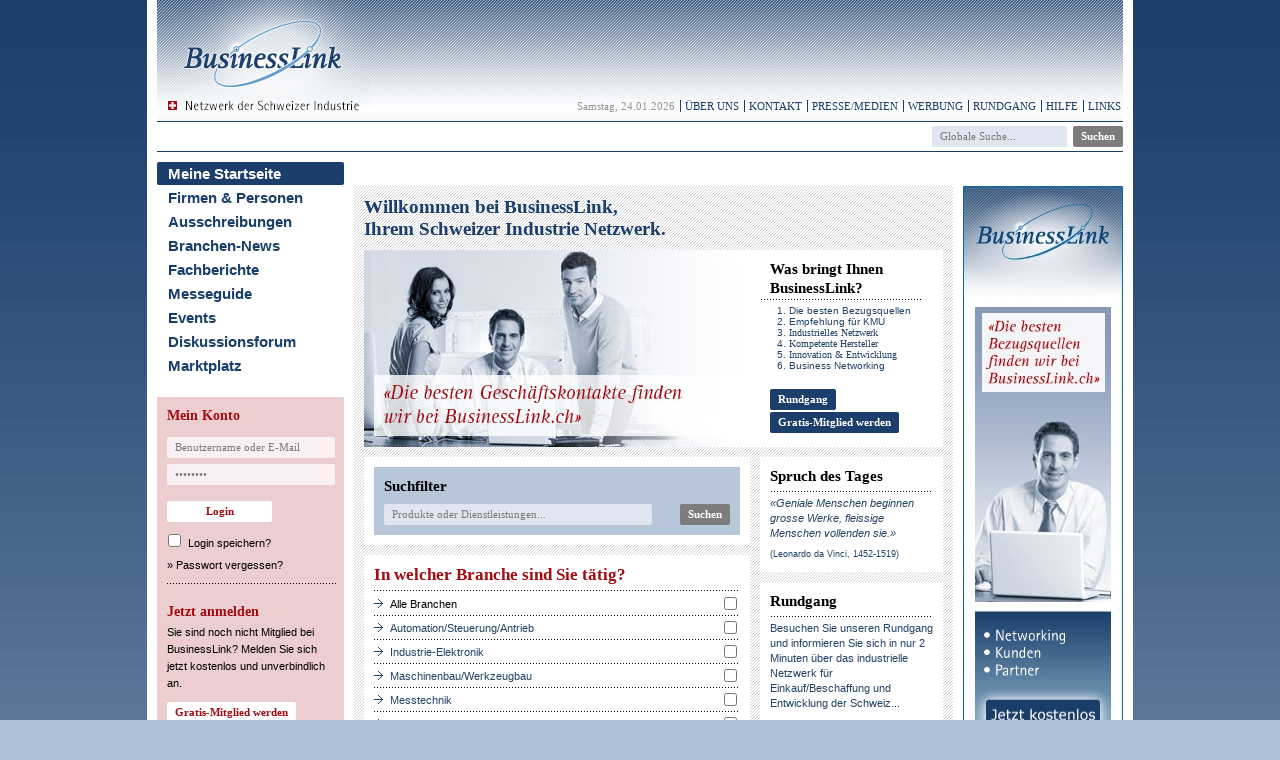

--- FILE ---
content_type: text/html; charset=utf-8
request_url: https://www.businesslink.ch/Startseite.aspx?func=neuBranche&redirectto=%2FAusschreibungen%2Fuebersicht.aspx
body_size: 51112
content:


<!DOCTYPE html PUBLIC "-//W3C//DTD XHTML 1.0 Transitional//EN" "http://www.w3.org/TR/xhtml1/DTD/xhtml1-transitional.dtd">
<html xmlns="http://www.w3.org/1999/xhtml">
<head id="ctl00_htmlHead"><title>
	BusinessLink.ch - Netzwerk der Schweizer Industrie
</title><meta name="y_key" content="309ed998855d1f28" /><meta name="msvalidate.01" content="829868A161F3BCB5BAFA3B760849E688" /><meta name="verify-v1" content="NSqjpbhBHK5V0f+T9UXlujUW8GlnzeY7qi9ABytcE9I=" /><meta http-equiv="X-UA-Compatible" content="IE=9" />
    <!-- Meta-Informationen -->
    <link rel="schema.DC" href="http://purl.org/dc/elements/1.1/" /><link rel="schema.DCTERMS" href="http://purl.org/dc/terms/" />
<meta name="DC.title" content="BusinessLink.ch - Netzwerk der Schweizer Industrie">
<meta name="title" content="BusinessLink.ch - Netzwerk der Schweizer Industrie">
<meta name="description" content="Das industrielle Netzwerk für Einkauf/Beschaffung und Entwicklung der Schweiz. Hersteller und Lieferanten mit qualifizierten Bezugsquellen, Ausschreibungen, Innovationen und Entwicklungen. Empfehlung für KMU in spezialisierten Branchen wie Automatisierungstechnik, Maschinenbau, Industrie-Elektronik, Elektrotechnik, Messtechnik etc.">
<meta name="DC.description" content="Das industrielle Netzwerk für Einkauf/Beschaffung und Entwicklung der Schweiz. Hersteller und Lieferanten mit qualifizierten Bezugsquellen, Ausschreibungen, Innovationen und Entwicklungen. Empfehlung für KMU in spezialisierten Branchen wie Automatisierungstechnik, Maschinenbau, Industrie-Elektronik, Elektrotechnik, Messtechnik etc.">
<meta name="keywords" content="Lieferanten, Hersteller, Bezugsquellen, Beschaffung, KMU, Onlinemarketing, Empfehlung, Innovationen, Entwicklungen, Schweiz, Ausschreibungen, Fachbericht, Event, Schweiz, Technologie, Automatisierungstechnik, Maschinenbau, Industrie-Elektronik, Elektrotechnik, Messtechnik">
<meta name="language" content="de" /><meta name="country" content="CH" /><meta name="robots" content="index,follow" /><link rel="icon" href="favicon.ico" type="image/x-icon" /><style id="ctl00_browserCSS" type="text/css">#navigation_bottom li {padding: 0px 4px 0px 2px; }</style>
    <style type="text/css">
        .email > ins:before {
            content: "@";
            text-decoration: none;
        }

        .email del {
            text-decoration: none;
        }

        .email > del {
            display: none;
        }

        *:first-child + html .email > del {
            display: inline;
        }
    </style>
    <script type="text/javascript">
        function PrintWindow() {
            var location = "https://www.businesslink.ch/Startseite.aspx?func=neuBranche&redirectto=/Ausschreibungen/uebersicht.aspx";
            var x = "?";
            if (location.indexOf('?') != -1) {
                x = '&';
            }
            window.open(location + x + 'isPopUp&print=true', 'popup', 'height=600,width=700,location=no,scrollbars=1');
        }

        function AllMessages(sender) {
            for (var x = 0; x < document.forms[0].elements.length; x++) {
                var y = document.forms[0].elements[x];
                if (y.name != 'AllBranchen') 
                {
                    y.checked = sender.checked;
                }
            }
        }
    </script>

    <script type="text/javascript">
        function FensterHoehe() {
            if (window.innerHeight) {
                return window.innerHeight;
            } else if (document.body && document.body.offsetHeight) {
                return document.body.offsetHeight;
            } else {
                return 0;
            }
        }
        function SeitenFuss() {
            if (FensterHoehe() > document.getElementById('layout_container').offsetHeight) {
                var seitenFussHoehe = FensterHoehe() - document.getElementById('layout_container').offsetHeight + 50;
                document.getElementById('master_bottom').style.height = seitenFussHoehe + 'px';
            }
        }
        function NeuAufbau() {
            //location.href = location.href;
        }

        function noSpam() {
            var a = document.getElementsByTagName("a");
            for (var i = a.length - 1; i >= 0; i--) {
                if (a[i].className.search(/\bemail\b/) != -1) {
                    var email = a[i].firstChild.data + "@" + a[i].lastChild.data;
                    a[i].innerHTML = email;
                    a[i].href = "mailto:" + email;
                }
            }
        }
    </script>
    <script src="/jscript/bookmark.js" type="text/javascript"></script>
<base href="https://www.businesslink.ch/Startseite.aspx?func=neuBranche&redirectto=%2FAusschreibungen%2Fuebersicht.aspx" /><script language="javascript" type="text/javascript" src="https://www.businesslink.ch/jscript/EasyMonitoring.min.js"></script>
		<script language="javascript" type="text/javascript" src="https://www.businesslink.ch/jscript/swfobject.min.js"></script>
		<script language="javascript" type="text/javascript" src="https://www.businesslink.ch/jscript/businessLink.min.js"></script><link rel='stylesheet' type='text/css' href='/style/master.min.css?version=2013-10-22-01' /><link rel='stylesheet' type='text/css' href='/style/content.min.css?version=2013-10-22-01' /><link rel='stylesheet' type='text/css' href='/style/contactcontrol.min.css?version=2013-10-22-01' /></head>
<body onload="javascript:SeitenFuss();noSpam();">

    <script type="text/javascript">
        window.onresize = NeuAufbau;
    </script>

    <div id="dhtmltooltip">
    </div>

    <script type="text/javascript">

        /***********************************************
        * Cool DHTML tooltip script- © Dynamic Drive DHTML code library (www.dynamicdrive.com)
        * This notice MUST stay intact for legal use
        * Visit Dynamic Drive at http://www.dynamicdrive.com/ for full source code
        ***********************************************/

        var offsetxpoint = -60 //Customize x offset of tooltip
        var offsetypoint = 20 //Customize y offset of tooltip
        var ie = document.all
        var ns6 = document.getElementById && !document.all
        var enabletip = false
        if (ie || ns6)
            var tipobj = document.all
                ? document.all["dhtmltooltip"]
                : document.getElementById ? document.getElementById("dhtmltooltip") : "";

        function ietruebody() {
            return (document.compatMode && document.compatMode != "BackCompat")
                ? document.documentElement
                : document.body;
        }

        function ddrivetip(thetext, thecolor, thewidth) {
            if (ns6 || ie) {
                if (typeof thewidth != "undefined") tipobj.style.width = thewidth + "px";
                if (typeof thecolor != "undefined" && thecolor != "") tipobj.style.backgroundColor = thecolor;
                tipobj.innerHTML = thetext;
                enabletip = true;
                return false;
            }
            return false;
        }

        function positiontip(e) {
            if (enabletip) {
                var curX = (ns6) ? e.pageX : event.clientX + ietruebody().scrollLeft;
                var curY = (ns6) ? e.pageY : event.clientY + ietruebody().scrollTop;
                //Find out how close the mouse is to the corner of the window
                var rightedge = ie && !window.opera
                    ? ietruebody().clientWidth - event.clientX - offsetxpoint
                    : window.innerWidth - e.clientX - offsetxpoint - 20;
                var bottomedge = ie && !window.opera
                    ? ietruebody().clientHeight - event.clientY - offsetypoint
                    : window.innerHeight - e.clientY - offsetypoint - 20;

                var leftedge = (offsetxpoint < 0) ? offsetxpoint * (-1) : -1000;

                //if the horizontal distance isn't enough to accomodate the width of the context menu
                if (rightedge < tipobj.offsetWidth)
                //move the horizontal position of the menu to the left by it's width
                    tipobj.style.left = ie
                        ? ietruebody().scrollLeft + event.clientX - tipobj.offsetWidth + "px"
                        : window.pageXOffset + e.clientX - tipobj.offsetWidth + "px";
                else if (curX < leftedge)
                    tipobj.style.left = "5px";
                else
                //position the horizontal position of the menu where the mouse is positioned
                    tipobj.style.left = curX + offsetxpoint + "px";

                //same concept with the vertical position
                if (bottomedge < tipobj.offsetHeight)
                    tipobj.style.top = ie
                        ? ietruebody().scrollTop + event.clientY - tipobj.offsetHeight - offsetypoint + "px"
                        : window.pageYOffset + e.clientY - tipobj.offsetHeight - offsetypoint + "px";
                else
                    tipobj.style.top = curY + offsetypoint + "px";
                tipobj.style.visibility = "visible";
            }
        }

        function hideddrivetip() {
            if (ns6 || ie) {
                enabletip = false;
                tipobj.style.visibility = "hidden";
                tipobj.style.left = "-1000px";
                tipobj.style.backgroundColor = '';
                tipobj.style.width = '';
            }
        }
        document.onmousemove = positiontip;
    </script>

    <form name="aspnetForm" method="post" action="./Startseite.aspx?func=neuBranche&amp;redirectto=%2fAusschreibungen%2fuebersicht.aspx" id="aspnetForm">
<div>
<input type="hidden" name="__EVENTTARGET" id="__EVENTTARGET" value="" />
<input type="hidden" name="__EVENTARGUMENT" id="__EVENTARGUMENT" value="" />
<input type="hidden" name="__VIEWSTATE" id="__VIEWSTATE" value="/[base64]/[base64]/[base64]/PXUSAg==" />
</div>

<script type="text/javascript">
//<![CDATA[
var theForm = document.forms['aspnetForm'];
if (!theForm) {
    theForm = document.aspnetForm;
}
function __doPostBack(eventTarget, eventArgument) {
    if (!theForm.onsubmit || (theForm.onsubmit() != false)) {
        theForm.__EVENTTARGET.value = eventTarget;
        theForm.__EVENTARGUMENT.value = eventArgument;
        theForm.submit();
    }
}
//]]>
</script>


<script src="/WebResource.axd?d=Fukb9heB62TECFZKF-O3aUP--Jdgu9hqvMk56IOKzJsyxO0lDdPaZsV0-o2DO5NalGbZlrT2kar2EVc4LiYE4LjnzaK7uTSk3LhGCQSvP-U1&amp;t=638901613900000000" type="text/javascript"></script>


<script src="/ScriptResource.axd?d=RTbg5rzKo5QSa-45legsnj3RhFWvSWUCpLqnCdW_WK9w-0SIQKY8KhrEc0wsWp5r7ly20KrqptgtEmiCUB0ox5j6Hsh5x6g8oNCs8C4UN7-5Z-PUK6LXofWEFg205ogTbFKRZNuDSfdJEb-yCYTlK5HKmKrhvzUtIWRSbk_95wk1&amp;t=5c0e0825" type="text/javascript"></script>
<script src="/ScriptResource.axd?d=8Om49c9tVn5zOQfiybG2UzDozRJQEZRot18VuXkIdmlCFveSCy9XJlRUebpZ8fdXw4NlXM3XKj-5rEkaBB2iFKy5qt5MsW_JofjmAw5LvIxGadc_Sd52ws_OPtBoycI9qSBBnZBex9NR74RdFWNVGJ4l0ci1lKeoNIqdl_520JVHRIU4E_ep6gNkvg8u0Kqy0&amp;t=5c0e0825" type="text/javascript"></script>
<script src="jscript/DisableMultiplePostBack.min.js" type="text/javascript"></script>
<script src="/ScriptResource.axd?d=fk5WHvjxW6kJdu7YXqc0Pw8YZduINJEKArxkxkJEcDcGYaQvwwQORDaIGJnB1zIDJa5R0nakSqCJynANlCUIRx-_fv-wfmfPcroUzgZXidpLSsh7mEYZ-SNvKcFa77Kfnw00wnpXXo0-iQjLAJAF2A2&amp;t=ffffffffb56adc1f" type="text/javascript"></script>
<script src="/ScriptResource.axd?d=cRMFHmdpjicZCaf59yKVmuom9S2bszVYFldTErAQ0xU1SJlhXLrcSYTO4ABzTWE2lnNk60z538-d8Rhg47nHEsZvd5klFP1PLn7zYqWNgdfmexxeHWdwN76M0GAPzziCFBwY8nZy7kxMxz0r4-C8ZA2&amp;t=ffffffffb56adc1f" type="text/javascript"></script>
<script src="/ScriptResource.axd?d=ckHKxMb2dj-T470pCkHkWASB60vhbnuq6x_MgLGRvudCqAd3e3shQeHm4eV4oizHdvbG8MTBWoNz8QfNV4t-NtAkCnrsCjsefKgz6mTqWle-Yjk0MbXuPgAbeYB1JND30&amp;t=ffffffffb56adc1f" type="text/javascript"></script>
<script src="/ScriptResource.axd?d=GGI0k7400zKs7T42W7aE2aANw43r2UIWDgdLQ1DugEi6x0qXrE9XOkfVQIY7eUiYL0xPpOJAfVRuCZ1vp5AZfcnWd16R7jKV_l5AOpVl_rtxJbJ01dqrTm3YVrtldiL20&amp;t=ffffffffb56adc1f" type="text/javascript"></script>
<script src="/ScriptResource.axd?d=_gu4ziWV4sIqJYWCxQERnFJHUQe9tTrXN8OM4NlTcJSxTmug-icbP15KNiU63LzqKcTcG4riovEo4tHua5hJuswHs6bC-4nUoD8VEIG41JPD5aMv1CdywW3BcTn7TFUI0&amp;t=ffffffffb56adc1f" type="text/javascript"></script>
<script src="/ScriptResource.axd?d=0-tGWqnXKPJRJFvZu5nSAdEWG_Hg-ZAeNA4oZ7GXNrZYDj5VGXite0dZax5p8TAEKvzYVh1xqZhievEkjOVoUDvKkX80CGmH_ByzBFNAPwVL9mKZCe5Nr6AcvY5rSNsw_ANP8XdDH4W_GfZxKi5UkQ2&amp;t=ffffffffb56adc1f" type="text/javascript"></script>
<script src="/ScriptResource.axd?d=pXdP9lrQOjIxP1VvBZYYTxPMOWTdgeif4CpW0VgRqXABf0nXLiOjyPcIeLqn7lbtCCJPqIEgSOhmEt9bFoHEzn4yPXKNtCSNkfLSFKm-Mls6lu5sknbdT7l7d0DS_M2Q0&amp;t=ffffffffb56adc1f" type="text/javascript"></script>
<script src="/ScriptResource.axd?d=GFaTzBCo0_05j3NOFrkbfTQ690LthTizhOp6Bdrbk0LwvrCQnI0kCN83grWqlqmLllS30fZBmuQPK9yCVbaVyth2juoN1IcAc5hNQ563Gk0o-W-rL6UUU2tw8Z4xUKZg0&amp;t=ffffffffb56adc1f" type="text/javascript"></script>
<script src="/ScriptResource.axd?d=DTPj4_2zjid4BBL1VNTi0NnsVHYQ4GKYK5oKrdIUX8XUw_yc0cIQf5D2fWn8_vANsoNBoMcd9qiavn1jp3B9-iK5cEAAO1ygPSAfH8oYk7mBIg3ZK9BZZYyQu3tKhov10&amp;t=ffffffffb56adc1f" type="text/javascript"></script>
<script src="/ScriptResource.axd?d=vXh3Tkil4JwRwRheHwNF6Ol7UxTz8zj4thAhImjCiLhtc2WPtYmf_OWRXjaR6KekxNaGDmTyycVJpCtjmSRWIxRZrXrqXx-WtPiNjhyqLpPT6EYIWrI2j8NvWuCDzyAH0&amp;t=ffffffffb56adc1f" type="text/javascript"></script>
<div>

	<input type="hidden" name="__VIEWSTATEGENERATOR" id="__VIEWSTATEGENERATOR" value="21D41101" />
</div>
        <script type="text/javascript">
//<![CDATA[
Sys.WebForms.PageRequestManager._initialize('ctl00$_scrptManager', 'aspnetForm', ['tctl00$pnl_GlobaleSuche','','tctl00$Inhaltsbereich$_pnlUpdateStartseite','','tctl00$ctl15$_pnlLogin',''], [], [], 90, 'ctl00');
//]]>
</script>

        <a name="top"></a>
        <center>
            <div id="layout_container">
                <div id="layout">
                    <div id="master_top" style="margin-bottom: 10px;">
                        <div style="float: left;">
                            <a href="/Startseite.aspx">
                                <img id="ctl00_logo_bl" src="images/bl2_header_logo.gif" alt="HOME" style="border-width:0px;" /></a>
                        </div>
                        <div id="ctl00_Banner_Top" style="float: right; width: 738px; height: 90px; text-align: right; padding: 0px 10px 0px 0px;">
                        </div>
                        <div style="height: 115px; margin: 0; padding: 0;">
                            

<!-- Start Modulnavigation Oben -->
<ul id="navigation_top">
<li id="datum">Samstag, 24.01.2026</li>
<li><a href="/ueberuns.aspx?navid=206">Über uns</a></li>
<li><a href="/kontakt.aspx?navid=207">Kontakt</a></li>
<li><a href="/medienservice.aspx?navid=208">Presse/Medien</a></li>
<li><a href="/werbung.aspx?navid=243">Werbung</a></li>
<li><a href="/rundgang1_die_besten_bezugsquellen.aspx?navid=209">Rundgang</a></li>
<li><a href="/hilfe.aspx?navid=210">Hilfe</a></li>
<li><a href="/links.aspx?navid=247">Links</a></li>



                        </div>
                        <div id="suche_top">
                            <div style="float: right; margin: 11px 0px 0px 0px; padding: 0px 0px 0px 0px;">
                                <div id="ctl00_pnl_GlobaleSuche">
	
                                        <input name="ctl00$txt_suchfeld" type="text" value="Globale Suche..." id="ctl00_txt_suchfeld" class="textbox_hellblau text_dunkelgrau" onclick="if (this.value==&#39;Globale Suche...&#39;) { this.value=&#39;&#39; }" onblur="if (this.value==&#39;&#39;) { document.forms[0].ctl00_txt_suchfeld.value=&#39;Globale Suche...&#39; }" style="margin: 0px;" />&nbsp;
                                        <input type="submit" name="ctl00$suche_top_submit" value="Suchen" id="ctl00_suche_top_submit" class="button_dunkelgrau" />
                                    
</div>
                            </div>
                            <div id="ctl00__pnlLoader" style="display:none;">
	
                                    <div style="float: left; margin: 15px 0px 0px 196px;">
                                        <img src="/images/ajax-loader.gif" alt="" />
                                    </div>
                                    <div style="float: left; margin: 20px 0px 0px 10px;">
                                    </div>
                                
</div>
                        </div>
                    </div>
                    <table cellpadding="0" cellspacing="0" border="0">
                        <tr>
                            <td valign="top">
                                <div id="master_left">
                                    

<!-- Start Hauptnavigation -->
<ul id="navigation_main">
<li class="active"><a href="/Startseite.aspx?navid=196">Meine Startseite</a></li>
<li class=""><a href="/Firmen_Personen.aspx?navid=198">Firmen & Personen</a></li>
<li class=""><a href="/Ausschreibungen/Uebersicht.aspx?navid=199">Ausschreibungen</a></li>
<li class=""><a href="/BranchenNews/Uebersicht.aspx?navid=200">Branchen-News</a></li>
<li class=""><a href="/Fachberichte/Uebersicht.aspx?navid=201">Fachberichte</a></li>
<li class=""><a href="/Messe/Uebersicht.aspx?navid=202">Messeguide</a></li>
<li class=""><a href="/Event/Uebersicht.aspx?navid=242">Events</a></li>
<li class=""><a href="/Forum/Uebersicht.aspx?navid=203">Diskussionsforum</a></li>
<li class=""><a href="/Marktplatz/Uebersicht.aspx?navid=204">Marktplatz</a></li>
</ul>


                                    <div id="login" class="login">
                                        <div id="ctl00__pnlLogin">
	
<h2 style="margin: 0px 0px 10px 0px">
    <span id="ctl00_ctl15_titel_login" class="titel">Mein Konto</span>
</h2>
<div id="ctl00_ctl15__pnlLogin">
		
        <input name="ctl00$ctl15$login_input_user" type="text" value="Benutzername oder E-Mail" id="ctl00_ctl15_login_input_user" class="textbox_pink text_dunkelgrau" onclick="if (this.value==&#39;Benutzername oder E-Mail&#39;) { this.value=&#39;&#39; }" onblur="if (this.value==&#39;&#39;) { document.forms[0].ctl00_ctl15_login_input_user.value=&#39;Benutzername oder E-Mail&#39; }" style="width:160px;" /><br />
        <input name="ctl00$ctl15$login_input_password" type="password" id="ctl00_ctl15_login_input_password" class="textbox_pink text_dunkelgrau" value="Passwort" autocomplete="off" onkeydown="javascript:if(event.keyCode == 13){__doPostBack(&#39;ctl00$ctl15$login_submit&#39;,&#39;&#39;)}" onclick="if (this.value==&#39;Passwort&#39;) { this.value=&#39;&#39; }" onblur="if (this.value==&#39;&#39;) { document.forms[0].ctl00_ctl15_login_input_password.value=&#39;Passwort&#39; }" style="width:160px;" />

        
        <div style="margin: 3px 0px 5px 0px">
            <input type="submit" name="ctl00$ctl15$login_submit" value="Login" id="ctl00_ctl15_login_submit" class="button_weiss" style="width:105px;margin-top: 10px;" /><br />
        </div>
        <div style="margin-top: 5px;">
            <span style="margin: 0px 4px 0px -3px"><input id="ctl00_ctl15_login_speichern" type="checkbox" name="ctl00$ctl15$login_speichern" /></span><span id="ctl00_ctl15_lbl_login_speichern" style="margin-bottom: 5px;"><a href='/hilfe.aspx?ThemaNr=6' style='color: #000;'>Login speichern?</a></span>
        </div>
        <div style="margin-top: 5px;">
            » <a href="/Kontrollzentrum/Passwort-vergessen.aspx" id="ctl00_ctl15_link_passwort_vergessen" style="color: #000;">Passwort vergessen?</a>
        </div>
        <img src="/images/layout/linie_169px.gif" height="3" width="169" style="margin: 8px 0px 18px 0px" />
        <h2>
            <span id="ctl00_ctl15_titel_registrierung" class="titel">Jetzt anmelden</span>
        </h2>
        <span id="ctl00_ctl15_text_registrierung">Sie sind noch nicht Mitglied bei BusinessLink? Melden Sie sich jetzt kostenlos und unverbindlich an.</span><br />
        <input type="submit" name="ctl00$ctl15$login_submit_registrierung" value="Gratis-Mitglied werden" id="ctl00_ctl15_login_submit_registrierung" class="button_weiss" style="margin: 10px 0px 0px 0px" />
    
	</div>

</div>
                                    </div>
                                    <div id="partner">
                                        
                                    </div>
                                </div>
                            </td>
                            <td valign="top">
                                <div id="ctl00_master_center">
                                    <div style="margin-bottom: 10px; width: 599px; height: 24px; background-color: #ffffff;">
                                        
                                        
                                    </div>
                                    
    <style type="text/css">
        .slideshow
        {
            width: 386px;
            height: 197px;
            float: left;
        }
    </style>
    <script type="text/javascript" src="jscript/jquery.min.js"></script>
    <script type="text/javascript" src="jscript/jquery.cycle.all.latest.min.js"></script>
    <script type="text/javascript">
        $(document).ready(function() {
            $('.slideshow').cycle({
                fx: 'fade',
                timeout: 10000
            });
        });
    </script>
    <div id="ctl00_Inhaltsbereich__pnlUpdateStartseite">
	

            <script type="text/javascript">
                function doSearch(source, eventArgs) {
                    var searchtext = $get('ctl00_Inhaltsbereich_txt_suche_volltext').value;
                    $get('ctl00_Inhaltsbereich_txt_suche_volltext').value = searchtext.substring(0, searchtext.lastIndexOf(" ("));
                    __doPostBack("AutoCompleteExtender1", source._element.value);
                }
            </script>

            <h1>
                <span id="ctl00_Inhaltsbereich_titel_willkommen">Willkommen bei BusinessLink,<br>Ihrem Schweizer Industrie Netzwerk.</span>
            </h1>
            <div class="container_overall">
                <div class="box_overall">
                    <div id="ctl00_Inhaltsbereich_panSlideshow" class="slideshow">
		<img src="https://www.businesslink.ch/DMS_DATA/Teaserbilder%20Startseite/bl_start_teaser_1.jpg" style="border-width:0px;" /><img src="https://www.businesslink.ch/DMS_DATA/Teaserbilder%20Startseite/bl_start_teaser_2.jpg" style="border-width:0px;" /><img src="https://www.businesslink.ch/DMS_DATA/Teaserbilder%20Startseite/bl_start_teaser_3.jpg" style="border-width:0px;" /><img src="https://www.businesslink.ch/DMS_DATA/Teaserbilder%20Startseite/bl_start_teaser_4.jpg" style="border-width:0px;" /><img src="https://www.businesslink.ch/DMS_DATA/Teaserbilder%20Startseite/bl_start_teaser_5.jpg" style="border-width:0px;" /><img src="https://www.businesslink.ch/DMS_DATA/Teaserbilder%20Startseite/bl_start_teaser_6.jpg" style="border-width:0px;" />
	</div>
                    <div style="float: right; width: 183px">
                        <h2 style="margin-bottom: 0px; font-size: 15px;">
                            <span id="ctl00_Inhaltsbereich_titel_schwerpunkte">Was bringt Ihnen BusinessLink?</span></h2>
                        <img src="images/layout/linie_163px.gif" height="3px" width="163px" style="margin: 0px 0px 2px 0px" alt="" />
                        <br />
                        <br />
                        <div id="schwerpunkte">
                            <ol>
    <li><a href="http://www.businesslink.ch/rundgang1_die_besten_bezugsquellen.aspx">Die besten Bezugsquellen </a></li>
    <li><a href="http://www.businesslink.ch/rundgang2_empfehlung_fuer_kmu.aspx">Empfehlung f&uuml;r KMU </a></li>
    <li><a href="http://www.businesslink.ch/rundgang3_industrielles_netzwerk.aspx"><font face="Verdana">Industrielles Netzwerk</font></a></li>
    <li><a href="http://www.businesslink.ch/rundgang4_kompetente_hersteller.aspx"><font face="Verdana">Kompetente Hersteller</font></a></li>
    <li><font face="Verdana"><a href="http://www.businesslink.ch/rundgang5_innovationen_entwicklungen.aspx">Innovation &amp; Entwicklung</a><br />
    </font></li>
    <li><a href="http://www.businesslink.ch/rundgang6_business_networking.aspx">Business Networking</a> </li>
</ol></div>
                        <input type="submit" name="ctl00$Inhaltsbereich$btn_rundgang" value="Rundgang" id="ctl00_Inhaltsbereich_btn_rundgang" class="button_dunkelblau" style="margin: 18px 0px 2px 10px" /><br />
                        <input type="submit" name="ctl00$Inhaltsbereich$btn_mitgliedwerden" value="Gratis-Mitglied werden" id="ctl00_Inhaltsbereich_btn_mitgliedwerden" class="button_dunkelblau" style="margin: 0px 0px 2px 10px" />
                    </div>
                </div>
            </div>
            <div class="container_left" id="ref_left">
                <div class="box_left">
                    <div style="padding: 10px 10px 10px 10px; float: left;">
                        <div id="suchfilter" style="margin-bottom: 0px;">
                            <h2>
                                Suchfilter
                            </h2>
                            <table width="100%" border="0" cellspacing="0" cellpadding="0">
                                <tr>
                                    <td style="padding-bottom: 10px;">
                                        <input name="ctl00$Inhaltsbereich$txt_suche_volltext" type="text" value="Produkte oder Dienstleistungen..." id="ctl00_Inhaltsbereich_txt_suche_volltext" class="textbox_hellblau text_dunkelgrau" autocomplete="off" onkeydown="javascript:if(event.keyCode == 13){__doPostBack(&#39;ctl00$Inhaltsbereich$btn_suche&#39;,&#39;&#39;)}" onclick="if (this.value==&#39;Produkte oder Dienstleistungen...&#39;) { this.value=&#39;&#39; }" onblur="if (this.value==&#39;&#39;) { document.forms[0].ctl00_Inhaltsbereich_txt_suche_volltext.value=&#39;Produkte oder Dienstleistungen...&#39; }" style="width:260px;margin: 12px 0px 0px 10px;" />
                                        
                                    </td>
                                    <td align="right" valign="bottom" style="padding: 0 10px 6px 0;">
                                        <input type="submit" name="ctl00$Inhaltsbereich$btn_suche" value="Suchen" id="ctl00_Inhaltsbereich_btn_suche" class="button_dunkelgrau" />
                                    </td>
                                </tr>
                            </table>
                        </div>
                    </div>
                </div>
                <div class="box_left">
                    <h2 style="color: #a40b12">
                        <span id="ctl00_Inhaltsbereich_titel_branchenliste">In welcher Branche sind Sie tätig?</span></h2>
                    <div style="padding: 0px 10px 10px 10px;">
                        <img id="ctl00_Inhaltsbereich_line_366px" src="images/layout/linie_366px.gif" style="height:3px;width:366px;border-width:0px;margin: 0px 0px 2px 0px" />
                        <table cellpadding="0" cellspacing="0" width="100%">
		<tr>
			<td><img src="images/icons/icon_arrow.gif" border="0">Alle Branchen</td>
			<td><span style="float:right;"><input id="ctl00_Inhaltsbereich_AllBranchen" type="checkbox" name="ctl00$Inhaltsbereich$AllBranchen" onclick="AllMessages(this);" /></span></td>
		</tr>
	</table>
	<img src="images/layout/linie_366px.gif" style="margin: 1px 0px 1px 0px"><br /><table cellpadding="0" cellspacing="0" width="100%">
		<tr>
			<td><img src="images/icons/icon_arrow.gif" border="0"><a id="ctl00_Inhaltsbereich_btn_branche_37" href="javascript:__doPostBack(&#39;ctl00$Inhaltsbereich$btn_branche_37&#39;,&#39;&#39;)">Automation/Steuerung/Antrieb</a></td>
			<td><span style="float:right;"><input id="ctl00_Inhaltsbereich_cb_branche_37" type="checkbox" name="ctl00$Inhaltsbereich$cb_branche_37" /></span></td>
		</tr>
	</table>
	<img src="images/layout/linie_366px.gif" style="margin: 1px 0px 1px 0px"><br /><table cellpadding="0" cellspacing="0" width="100%">
		<tr>
			<td><img src="images/icons/icon_arrow.gif" border="0"><a id="ctl00_Inhaltsbereich_btn_branche_34" href="javascript:__doPostBack(&#39;ctl00$Inhaltsbereich$btn_branche_34&#39;,&#39;&#39;)">Industrie-Elektronik</a></td>
			<td><span style="float:right;"><input id="ctl00_Inhaltsbereich_cb_branche_34" type="checkbox" name="ctl00$Inhaltsbereich$cb_branche_34" /></span></td>
		</tr>
	</table>
	<img src="images/layout/linie_366px.gif" style="margin: 1px 0px 1px 0px"><br /><table cellpadding="0" cellspacing="0" width="100%">
		<tr>
			<td><img src="images/icons/icon_arrow.gif" border="0"><a id="ctl00_Inhaltsbereich_btn_branche_36" href="javascript:__doPostBack(&#39;ctl00$Inhaltsbereich$btn_branche_36&#39;,&#39;&#39;)">Maschinenbau/Werkzeugbau</a></td>
			<td><span style="float:right;"><input id="ctl00_Inhaltsbereich_cb_branche_36" type="checkbox" name="ctl00$Inhaltsbereich$cb_branche_36" /></span></td>
		</tr>
	</table>
	<img src="images/layout/linie_366px.gif" style="margin: 1px 0px 1px 0px"><br /><table cellpadding="0" cellspacing="0" width="100%">
		<tr>
			<td><img src="images/icons/icon_arrow.gif" border="0"><a id="ctl00_Inhaltsbereich_btn_branche_58" href="javascript:__doPostBack(&#39;ctl00$Inhaltsbereich$btn_branche_58&#39;,&#39;&#39;)">Messtechnik</a></td>
			<td><span style="float:right;"><input id="ctl00_Inhaltsbereich_cb_branche_58" type="checkbox" name="ctl00$Inhaltsbereich$cb_branche_58" /></span></td>
		</tr>
	</table>
	<img src="images/layout/linie_366px.gif" style="margin: 1px 0px 1px 0px"><br /><table cellpadding="0" cellspacing="0" width="100%">
		<tr>
			<td><img src="images/icons/icon_arrow.gif" border="0"><a id="ctl00_Inhaltsbereich_btn_branche_52" href="javascript:__doPostBack(&#39;ctl00$Inhaltsbereich$btn_branche_52&#39;,&#39;&#39;)">Energietechnik/Elektrotechnik</a></td>
			<td><span style="float:right;"><input id="ctl00_Inhaltsbereich_cb_branche_52" type="checkbox" name="ctl00$Inhaltsbereich$cb_branche_52" /></span></td>
		</tr>
	</table>
	<img src="images/layout/linie_366px.gif" style="margin: 1px 0px 1px 0px"><br /><table cellpadding="0" cellspacing="0" width="100%">
		<tr>
			<td><img src="images/icons/icon_arrow.gif" border="0"><a id="ctl00_Inhaltsbereich_btn_branche_40" href="javascript:__doPostBack(&#39;ctl00$Inhaltsbereich$btn_branche_40&#39;,&#39;&#39;)">Engineering</a></td>
			<td><span style="float:right;"><input id="ctl00_Inhaltsbereich_cb_branche_40" type="checkbox" name="ctl00$Inhaltsbereich$cb_branche_40" /></span></td>
		</tr>
	</table>
	<img src="images/layout/linie_366px.gif" style="margin: 1px 0px 1px 0px"><br /><table cellpadding="0" cellspacing="0" width="100%">
		<tr>
			<td><img src="images/icons/icon_arrow.gif" border="0"><a id="ctl00_Inhaltsbereich_btn_branche_46" href="javascript:__doPostBack(&#39;ctl00$Inhaltsbereich$btn_branche_46&#39;,&#39;&#39;)">Informatik/Internet/Datentechnik</a></td>
			<td><span style="float:right;"><input id="ctl00_Inhaltsbereich_cb_branche_46" type="checkbox" name="ctl00$Inhaltsbereich$cb_branche_46" /></span></td>
		</tr>
	</table>
	<img src="images/layout/linie_366px.gif" style="margin: 1px 0px 1px 0px"><br /><table cellpadding="0" cellspacing="0" width="100%">
		<tr>
			<td><img src="images/icons/icon_arrow.gif" border="0"><a id="ctl00_Inhaltsbereich_btn_branche_43" href="javascript:__doPostBack(&#39;ctl00$Inhaltsbereich$btn_branche_43&#39;,&#39;&#39;)">Kunststoff-Industrie</a></td>
			<td><span style="float:right;"><input id="ctl00_Inhaltsbereich_cb_branche_43" type="checkbox" name="ctl00$Inhaltsbereich$cb_branche_43" /></span></td>
		</tr>
	</table>
	<img src="images/layout/linie_366px.gif" style="margin: 1px 0px 1px 0px"><br /><table cellpadding="0" cellspacing="0" width="100%">
		<tr>
			<td><img src="images/icons/icon_arrow.gif" border="0"><a id="ctl00_Inhaltsbereich_btn_branche_51" href="javascript:__doPostBack(&#39;ctl00$Inhaltsbereich$btn_branche_51&#39;,&#39;&#39;)">Verpackung</a></td>
			<td><span style="float:right;"><input id="ctl00_Inhaltsbereich_cb_branche_51" type="checkbox" name="ctl00$Inhaltsbereich$cb_branche_51" /></span></td>
		</tr>
	</table>
	<img src="images/layout/linie_366px.gif" style="margin: 1px 0px 1px 0px"><br /><table cellpadding="0" cellspacing="0" width="100%">
		<tr>
			<td><img src="images/icons/icon_arrow.gif" border="0"><a id="ctl00_Inhaltsbereich_btn_branche_48" href="javascript:__doPostBack(&#39;ctl00$Inhaltsbereich$btn_branche_48&#39;,&#39;&#39;)">Gebäudetechnik/Installation/HLKS</a></td>
			<td><span style="float:right;"><input id="ctl00_Inhaltsbereich_cb_branche_48" type="checkbox" name="ctl00$Inhaltsbereich$cb_branche_48" /></span></td>
		</tr>
	</table>
	<img src="images/layout/linie_366px.gif" style="margin: 1px 0px 1px 0px"><br /><table cellpadding="0" cellspacing="0" width="100%">
		<tr>
			<td><img src="images/icons/icon_arrow.gif" border="0"><a id="ctl00_Inhaltsbereich_btn_branche_50" href="javascript:__doPostBack(&#39;ctl00$Inhaltsbereich$btn_branche_50&#39;,&#39;&#39;)">Umwelttechnik/Verfahrenstechnik</a></td>
			<td><span style="float:right;"><input id="ctl00_Inhaltsbereich_cb_branche_50" type="checkbox" name="ctl00$Inhaltsbereich$cb_branche_50" /></span></td>
		</tr>
	</table>
	<img src="images/layout/linie_366px.gif" style="margin: 1px 0px 1px 0px"><br /><table cellpadding="0" cellspacing="0" width="100%">
		<tr>
			<td><img src="images/icons/icon_arrow.gif" border="0"><a id="ctl00_Inhaltsbereich_btn_branche_44" href="javascript:__doPostBack(&#39;ctl00$Inhaltsbereich$btn_branche_44&#39;,&#39;&#39;)">Chemie/Pharma/Rohstoffe</a></td>
			<td><span style="float:right;"><input id="ctl00_Inhaltsbereich_cb_branche_44" type="checkbox" name="ctl00$Inhaltsbereich$cb_branche_44" /></span></td>
		</tr>
	</table>
	<img src="images/layout/linie_366px.gif" style="margin: 1px 0px 1px 0px"><br /><table cellpadding="0" cellspacing="0" width="100%">
		<tr>
			<td><img src="images/icons/icon_arrow.gif" border="0"><a id="ctl00_Inhaltsbereich_btn_branche_39" href="javascript:__doPostBack(&#39;ctl00$Inhaltsbereich$btn_branche_39&#39;,&#39;&#39;)">Medizinal/Analyse/Labor</a></td>
			<td><span style="float:right;"><input id="ctl00_Inhaltsbereich_cb_branche_39" type="checkbox" name="ctl00$Inhaltsbereich$cb_branche_39" /></span></td>
		</tr>
	</table>
	<img src="images/layout/linie_366px.gif" style="margin: 1px 0px 1px 0px"><br /><table cellpadding="0" cellspacing="0" width="100%">
		<tr>
			<td><img src="images/icons/icon_arrow.gif" border="0"><a id="ctl00_Inhaltsbereich_btn_branche_38" href="javascript:__doPostBack(&#39;ctl00$Inhaltsbereich$btn_branche_38&#39;,&#39;&#39;)">Logistik/Lager/Transport</a></td>
			<td><span style="float:right;"><input id="ctl00_Inhaltsbereich_cb_branche_38" type="checkbox" name="ctl00$Inhaltsbereich$cb_branche_38" /></span></td>
		</tr>
	</table>
	<img src="images/layout/linie_366px.gif" style="margin: 1px 0px 1px 0px"><br /><table cellpadding="0" cellspacing="0" width="100%">
		<tr>
			<td><img src="images/icons/icon_arrow.gif" border="0"><a id="ctl00_Inhaltsbereich_btn_branche_56" href="javascript:__doPostBack(&#39;ctl00$Inhaltsbereich$btn_branche_56&#39;,&#39;&#39;)">Metallbau/Stahlbau/ -erzeugung</a></td>
			<td><span style="float:right;"><input id="ctl00_Inhaltsbereich_cb_branche_56" type="checkbox" name="ctl00$Inhaltsbereich$cb_branche_56" /></span></td>
		</tr>
	</table>
	<img src="images/layout/linie_366px.gif" style="margin: 1px 0px 1px 0px"><br /><table cellpadding="0" cellspacing="0" width="100%">
		<tr>
			<td><img src="images/icons/icon_arrow.gif" border="0"><a id="ctl00_Inhaltsbereich_btn_branche_53" href="javascript:__doPostBack(&#39;ctl00$Inhaltsbereich$btn_branche_53&#39;,&#39;&#39;)">Bau (Hoch-/Tiefbau/Gewerbe)</a></td>
			<td><span style="float:right;"><input id="ctl00_Inhaltsbereich_cb_branche_53" type="checkbox" name="ctl00$Inhaltsbereich$cb_branche_53" /></span></td>
		</tr>
	</table>
	<img src="images/layout/linie_366px.gif" style="margin: 1px 0px 1px 0px"><br /><table cellpadding="0" cellspacing="0" width="100%">
		<tr>
			<td><img src="images/icons/icon_arrow.gif" border="0"><a id="ctl00_Inhaltsbereich_btn_branche_49" href="javascript:__doPostBack(&#39;ctl00$Inhaltsbereich$btn_branche_49&#39;,&#39;&#39;)">Möbel-Industrie</a></td>
			<td><span style="float:right;"><input id="ctl00_Inhaltsbereich_cb_branche_49" type="checkbox" name="ctl00$Inhaltsbereich$cb_branche_49" /></span></td>
		</tr>
	</table>
	<img src="images/layout/linie_366px.gif" style="margin: 1px 0px 1px 0px"><br /><table cellpadding="0" cellspacing="0" width="100%">
		<tr>
			<td><img src="images/icons/icon_arrow.gif" border="0"><a id="ctl00_Inhaltsbereich_btn_branche_54" href="javascript:__doPostBack(&#39;ctl00$Inhaltsbereich$btn_branche_54&#39;,&#39;&#39;)">Textil/Bekleidung/Schuhe</a></td>
			<td><span style="float:right;"><input id="ctl00_Inhaltsbereich_cb_branche_54" type="checkbox" name="ctl00$Inhaltsbereich$cb_branche_54" /></span></td>
		</tr>
	</table>
	<img src="images/layout/linie_366px.gif" style="margin: 1px 0px 1px 0px"><br /><table cellpadding="0" cellspacing="0" width="100%">
		<tr>
			<td><img src="images/icons/icon_arrow.gif" border="0"><a id="ctl00_Inhaltsbereich_btn_branche_42" href="javascript:__doPostBack(&#39;ctl00$Inhaltsbereich$btn_branche_42&#39;,&#39;&#39;)">Lebensmittel</a></td>
			<td><span style="float:right;"><input id="ctl00_Inhaltsbereich_cb_branche_42" type="checkbox" name="ctl00$Inhaltsbereich$cb_branche_42" /></span></td>
		</tr>
	</table>
	<img src="images/layout/linie_366px.gif" style="margin: 1px 0px 1px 0px"><br /><table cellpadding="0" cellspacing="0" width="100%">
		<tr>
			<td><img src="images/icons/icon_arrow.gif" border="0"><a id="ctl00_Inhaltsbereich_btn_branche_41" href="javascript:__doPostBack(&#39;ctl00$Inhaltsbereich$btn_branche_41&#39;,&#39;&#39;)">Grafik/Druck/Verlag</a></td>
			<td><span style="float:right;"><input id="ctl00_Inhaltsbereich_cb_branche_41" type="checkbox" name="ctl00$Inhaltsbereich$cb_branche_41" /></span></td>
		</tr>
	</table>
	<img src="images/layout/linie_366px.gif" style="margin: 1px 0px 1px 0px"><br /><table cellpadding="0" cellspacing="0" width="100%">
		<tr>
			<td><img src="images/icons/icon_arrow.gif" border="0"><a id="ctl00_Inhaltsbereich_btn_branche_45" href="javascript:__doPostBack(&#39;ctl00$Inhaltsbereich$btn_branche_45&#39;,&#39;&#39;)">Marketing/Kommunikation</a></td>
			<td><span style="float:right;"><input id="ctl00_Inhaltsbereich_cb_branche_45" type="checkbox" name="ctl00$Inhaltsbereich$cb_branche_45" /></span></td>
		</tr>
	</table>
	<img src="images/layout/linie_366px.gif" style="margin: 1px 0px 1px 0px"><br /><table cellpadding="0" cellspacing="0" width="100%">
		<tr>
			<td><img src="images/icons/icon_arrow.gif" border="0"><a id="ctl00_Inhaltsbereich_btn_branche_35" href="javascript:__doPostBack(&#39;ctl00$Inhaltsbereich$btn_branche_35&#39;,&#39;&#39;)">Consulting/Treuhand/Finanzen</a></td>
			<td><span style="float:right;"><input id="ctl00_Inhaltsbereich_cb_branche_35" type="checkbox" name="ctl00$Inhaltsbereich$cb_branche_35" /></span></td>
		</tr>
	</table>
	<img src="images/layout/linie_366px.gif" style="margin: 1px 0px 1px 0px"><br /><table cellpadding="0" cellspacing="0" width="100%">
		<tr>
			<td><img src="images/icons/icon_arrow.gif" border="0"><a id="ctl00_Inhaltsbereich_btn_branche_55" href="javascript:__doPostBack(&#39;ctl00$Inhaltsbereich$btn_branche_55&#39;,&#39;&#39;)">Forschung/Entwicklung</a></td>
			<td><span style="float:right;"><input id="ctl00_Inhaltsbereich_cb_branche_55" type="checkbox" name="ctl00$Inhaltsbereich$cb_branche_55" /></span></td>
		</tr>
	</table>
	<img src="images/layout/linie_366px.gif" style="margin: 1px 0px 1px 0px"><br /><table cellpadding="0" cellspacing="0" width="100%">
		<tr>
			<td><img src="images/icons/icon_arrow.gif" border="0"><a id="ctl00_Inhaltsbereich_btn_branche_47" href="javascript:__doPostBack(&#39;ctl00$Inhaltsbereich$btn_branche_47&#39;,&#39;&#39;)">weitere/andere Branchen</a></td>
			<td><span style="float:right;"><input id="ctl00_Inhaltsbereich_cb_branche_47" type="checkbox" name="ctl00$Inhaltsbereich$cb_branche_47" /></span></td>
		</tr>
	</table>
	<img src="images/layout/linie_366px.gif" style="margin: 1px 0px 1px 0px"><br />
                        <input type="submit" name="ctl00$Inhaltsbereich$btn_zusb_speichern" value="Branchen speichern" id="ctl00_Inhaltsbereich_btn_zusb_speichern" class="button_dunkelgrau" style="float:right;margin:10px 0px 10px 0px;" />
                    </div>
                </div>
                <div id="ctl00_Inhaltsbereich_panFreitextUnten" class="box_left">
		
                    <div class="freitext_unten">
                        BusinessLink.ch ist das industrielle <a href="http://www.businesslink.ch/ueberuns.aspx?navid=206">Netzwerk für Einkauf/Beschaffung und Entwicklung der Schweiz</a>. Informieren Sie sich branchenspezifisch über <a href="http://www.businesslink.ch/rundgang1_die_besten_bezugsquellen.aspx">Hersteller und Lieferanten mit qualifizierten Bezugsquellen</a>, <a href="http://www.businesslink.ch/Ausschreibungen/Uebersicht.aspx?navid=199">Ausschreibungen</a>, <a href="http://www.businesslink.ch/BranchenNews/Uebersicht.aspx?navid=200">Innovationen und Entwicklungen</a>. Zudem können <a href="http://www.businesslink.ch/rundgang6_business_networking.aspx">kostenlose Networking-Funktionen</a> genutzt werden, um sich mit andern auszutauschen und neue Geschäftskontakte zu knüpfen.
                    </div>
                
	</div>
            </div>
            <div class="container_right" id="ref_right">
                <div id="ctl00_Inhaltsbereich_box_Startseite_Tagesspruch" class="content_box">
		
<h2>Spruch des Tages</h2>
<div style="padding: 0px 10px 4px 10px"><img src="/images/layout/linie_163px.gif" Height="1px" Width="163px" /></div>
<div id="ctl00_Inhaltsbereich_ctl107_pnl_content_details">
			
  
<div id="_SpruchDesTages">
    <p style="margin:0px 0px -4px 0px">
        <i><span id="ctl00_Inhaltsbereich_ctl107_ctl00_lbl_spruch">«Geniale Menschen beginnen grosse Werke, fleissige Menschen vollenden sie.»</span></i>
    </p>
    <p style="margin:0px 0px 0px 0px">
        <a href="http://de.wikipedia.org/wiki/Leonardo_da_Vinci" target="_blank" style="font-size:9px;">(Leonardo da Vinci, 1452-1519)</a>
    </p>
</div>

		</div>



    
   
    

	</div><div id="ctl00_Inhaltsbereich_box_Individuell" class="content_box">
		
<h2>Rundgang</h2>
<div style="padding: 0px 10px 4px 10px"><img src="/images/layout/linie_163px.gif" Height="1px" Width="163px" /></div>
<div id="ctl00_Inhaltsbereich_ctl108_pnl_content_details">
			

<div id="freitext">
    <p style="margin:0px 0px 0px 0px">
        <a id="freitext" href="https://www.businesslink.ch/rundgang1_die_besten_bezugsquellen.aspx">Besuchen Sie unseren Rundgang und informieren Sie sich in nur 2 Minuten über das industrielle Netzwerk für Einkauf/Beschaffung und Entwicklung der Schweiz...</a>
    </p>
</div>
		</div>



    
   
    

	</div>
                <!--<div id="div_spacer" class="box_right"></div>-->
            </div>
            <div class="content_blind">
            </div>
        
</div>

                                    <div id="ctl00_div_Banner_Rectangle" class="container_overall"></div>
                                    
                                    <div style="clear: both;" />
                                    <!-- Banner Rectangle -->
                                    <div id="master_center_banner">
                                        <!-- Banner Bottom -->
                                        <div id="ctl00_Banner_Bottom" style="width: 599px;"></div>
                                    </div>
                                    <div class="content_blind" style="clear: both;" />
                                </div>
                            </td>
                            <td valign="top">
                                <div id="master_right">
                                    <div id="ctl00_Banner_Right" style="width: 160px; text-align: right;"></div>
                                </div>
                            </td>
                        </tr>
                    </table>
                    <div id="master_bottom">
                        

<!-- Start Modulnavigation Unten -->
<ul id="navigation_bottom">
<li><a href="/Startseite.aspx?navid=219">&copy; BusinessLink GmbH</a></li>
<li><a href="/agb.aspx?navid=215">AGB</a></li>
<li><a href="/datenschutz.aspx?navid=216">Datenschutz</a></li>
<li><a href="/netiquette.aspx?navid=217">Netiquette</a></li>
<li id="last"><a href="/impressum.aspx?navid=218">Impressum</a></li>



                    </div>
                </div>
                <!-- spezielles div, nötig für diverse Konfigurationen -->
                <div id="_pnlWorkWindow" visible="false"></div>
            </div>
        </center>
        <div id="page_bottom"></div>
    

<script type="text/javascript">
//<![CDATA[
loadBanner('/Banner/GetBanner.ashx?position=BannerTop', 'ctl00_Banner_Top',5);loadBanner('/Banner/GetBanner.ashx?position=BannerRight&ShowOnlySkyscraperRight=False', 'ctl00_Banner_Right',5);loadBanner('/Banner/GetBanner.ashx?position=BannerBottom', 'ctl00_Banner_Bottom',5);Sys.Extended.UI.Localization.SetLocale("de");Sys.Application.add_init(function() {
    $create(Sys.UI._UpdateProgress, {"associatedUpdatePanelId":null,"displayAfter":500,"dynamicLayout":true}, null, null, $get("ctl00__pnlLoader"));
});
Sys.Application.add_init(function() {
    $create(Sys.Extended.UI.AutoCompleteBehavior, {"completionInterval":100,"completionListCssClass":"CompletionListCssClass","completionSetCount":15,"delimiterCharacters":"","id":"ctl00_Inhaltsbereich_AutoCompleteExtender1","serviceMethod":"GetRubrikenSuche","servicePath":"AutoComplete.asmx"}, {"itemSelected":doSearch}, null, $get("ctl00_Inhaltsbereich_txt_suche_volltext"));
});
//]]>
</script>
</form>
    <script type="text/javascript">
        var _gaq = _gaq || [];
        _gaq.push(['_setAccount', 'UA-6188788-1']);
        _gaq.push(['_trackPageview']);
        (function() {
            var ga = document.createElement('script'); ga.type = 'text/javascript'; ga.async = true;
            ga.src = ('https:' == document.location.protocol ? 'https://ssl' : 'http://www') + '.google-analytics.com/ga.js';
            var s = document.getElementsByTagName('script')[0]; s.parentNode.insertBefore(ga, s);
        })();
    </script>
</body>
</html>


--- FILE ---
content_type: text/plain; charset=utf-8
request_url: https://www.businesslink.ch/Banner/GetBanner.ashx?position=BannerBottom
body_size: 592
content:
<div style="width:468px; float:left;"><a href="/Banner/Redirect.aspx?id=3083&amp;br_id=34" target="_blank"><img src="https://www.businesslink.ch/DMS_DATA/__Daten%20der%20Firmen/300186_businesslink_gmbh/bannerbild_3083.gif" alt="Möchten Sie hier Ihre Werbung schalten?" border="0" style="border: 0px;" /></a></div><div style="width:120px; float:right;"><a href="/Banner/Redirect.aspx?id=3446&amp;br_id=37" target="_blank"><img src="https://www.businesslink.ch/DMS_DATA/__Daten%20Bannertool/banner_3307.gif" alt="SIT (SCHWEIZ) AG - antriebstechnik" border="0" style="border: 0px;" /></a></div>

--- FILE ---
content_type: application/javascript
request_url: https://www.businesslink.ch/jscript/jquery.cycle.all.latest.min.js
body_size: 24384
content:
/*!
 * jQuery Cycle Plugin (with Transition Definitions)
 * Examples and documentation at: http://jquery.malsup.com/cycle/
 * Copyright (c) 2007-2010 M. Alsup
 * Version: 2.88 (08-JUN-2010)
 * Dual licensed under the MIT and GPL licenses.
 * http://jquery.malsup.com/license.html
 * Requires: jQuery v1.2.6 or later
 */
(function(n){function i(i){n.fn.cycle.debug&&t(i)}function t(){window.console&&window.console.log&&window.console.log("[cycle] "+Array.prototype.join.call(arguments," "))}function h(i,u,f){function s(i,u,f){if(!i&&u===!0){var o=n(f).data("cycle.opts");if(!o)return t("options not found, can not resume"),!1;f.cycleTimeout&&(clearTimeout(f.cycleTimeout),f.cycleTimeout=0);r(o.elements,o,1,!e.rev&&!e.backwards)}}var e,o;if(i.cycleStop==undefined&&(i.cycleStop=0),(u===undefined||u===null)&&(u={}),u.constructor==String){switch(u){case"destroy":case"stop":return(e=n(i).data("cycle.opts"),!e)?!1:(i.cycleStop++,i.cycleTimeout&&clearTimeout(i.cycleTimeout),i.cycleTimeout=0,n(i).removeData("cycle.opts"),u=="destroy"&&c(e),!1);case"toggle":return i.cyclePause=i.cyclePause===1?0:1,s(i.cyclePause,f,i),!1;case"pause":return i.cyclePause=1,!1;case"resume":return i.cyclePause=0,s(!1,f,i),!1;case"prev":case"next":return(e=n(i).data("cycle.opts"),!e)?(t('options not found, "prev/next" ignored'),!1):(n.fn.cycle[u](e),!1);default:u={fx:u}}return u}return u.constructor==Number?(o=u,u=n(i).data("cycle.opts"),!u)?(t("options not found, can not advance slide"),!1):o<0||o>=u.elements.length?(t("invalid slide index: "+o),!1):(u.nextSlide=o,i.cycleTimeout&&(clearTimeout(i.cycleTimeout),i.cycleTimeout=0),typeof f=="string"&&(u.oneTimeFx=f),r(u.elements,u,1,o>=u.currSlide),!1):u}function f(t,i){if(!n.support.opacity&&i.cleartype&&t.style.filter)try{t.style.removeAttribute("filter")}catch(r){}}function c(t){t.next&&n(t.next).unbind(t.prevNextEvent);t.prev&&n(t.prev).unbind(t.prevNextEvent);(t.pager||t.pagerAnchorBuilder)&&n.each(t.pagerAnchors||[],function(){this.unbind().remove()});t.pagerAnchors=null;t.destroy&&t.destroy(t)}function l(i,e,s,h,c){var l=n.extend({},n.fn.cycle.defaults,h||{},n.metadata?i.metadata():n.meta?i.data():{}),ot,nt,p,st,k,d,tt,ft,ht,et,b;if(l.autostop&&(l.countdown=l.autostopCount||s.length),ot=i[0],i.data("cycle.opts",l),l.$cont=i,l.stopCount=ot.cycleStop,l.elements=s,l.before=l.before?[l.before]:[],l.after=l.after?[l.after]:[],l.after.unshift(function(){l.busy=0}),!n.support.opacity&&l.cleartype&&l.after.push(function(){f(this,l)}),l.continuous&&l.after.push(function(){r(s,l,0,!l.rev&&!l.backwards)}),a(l),n.support.opacity||!l.cleartype||l.cleartypeNoBg||o(e),i.css("position")=="static"&&i.css("position","relative"),l.width&&i.width(l.width),l.height&&l.height!="auto"&&i.height(l.height),l.startingSlide?l.startingSlide=parseInt(l.startingSlide):l.backwards&&(l.startingSlide=s.length-1),l.random){for(l.randomMap=[],nt=0;nt<s.length;nt++)l.randomMap.push(nt);l.randomMap.sort(function(){return Math.random()-.5});l.randomIndex=1;l.startingSlide=l.randomMap[1]}else l.startingSlide>=s.length&&(l.startingSlide=0);if(l.currSlide=l.startingSlide||0,p=l.startingSlide,e.css({position:"absolute",top:0,left:0}).hide().each(function(t){var i;i=l.backwards?p?t<=p?s.length+(t-p):p-t:s.length-t:p?t>=p?s.length-(t-p):p-t:s.length-t;n(this).css("z-index",i)}),n(s[p]).css("opacity",1).show(),f(s[p],l),l.fit&&l.width&&e.width(l.width),l.fit&&l.height&&l.height!="auto"&&e.height(l.height),st=l.containerResize&&!i.innerHeight(),st){for(k=0,d=0,tt=0;tt<s.length;tt++){var g=n(s[tt]),it=g[0],rt=g.outerWidth(),ut=g.outerHeight();rt||(rt=it.offsetWidth||it.width||g.attr("width"));ut||(ut=it.offsetHeight||it.height||g.attr("height"));k=rt>k?rt:k;d=ut>d?ut:d}k>0&&d>0&&i.css({width:k+"px",height:d+"px"})}if((l.pause&&i.hover(function(){this.cyclePause++},function(){this.cyclePause--}),v(l)===!1)||(ft=!1,h.requeueAttempts=h.requeueAttempts||0,e.each(function(){var i=n(this);if(this.cycleH=l.fit&&l.height?l.height:i.height()||this.offsetHeight||this.height||i.attr("height")||0,this.cycleW=l.fit&&l.width?l.width:i.width()||this.offsetWidth||this.width||i.attr("width")||0,i.is("img")){var r=n.browser.msie&&this.cycleW==28&&this.cycleH==30&&!this.complete,u=n.browser.mozilla&&this.cycleW==34&&this.cycleH==19&&!this.complete,f=n.browser.opera&&(this.cycleW==42&&this.cycleH==19||this.cycleW==37&&this.cycleH==17)&&!this.complete,e=this.cycleH==0&&this.cycleW==0&&!this.complete;if(r||u||f||e){if(c.s&&l.requeueOnImageNotLoaded&&++h.requeueAttempts<100)return t(h.requeueAttempts," - img slide not loaded, requeuing slideshow: ",this.src,this.cycleW,this.cycleH),setTimeout(function(){n(c.s,c.c).cycle(h)},l.requeueTimeout),ft=!0,!1;t("could not determine size of image: "+this.src,this.cycleW,this.cycleH)}}return!0}),ft))return!1;if(l.cssBefore=l.cssBefore||{},l.animIn=l.animIn||{},l.animOut=l.animOut||{},e.not(":eq("+p+")").css(l.cssBefore),l.cssFirst&&n(e[p]).css(l.cssFirst),l.timeout)for(l.timeout=parseInt(l.timeout),l.speed.constructor==String&&(l.speed=n.fx.speeds[l.speed]||parseInt(l.speed)),l.sync||(l.speed=l.speed/2),ht=l.fx=="shuffle"?500:250;l.timeout-l.speed<ht;)l.timeout+=l.speed;if(l.easing&&(l.easeIn=l.easeOut=l.easing),l.speedIn||(l.speedIn=l.speed),l.speedOut||(l.speedOut=l.speed),l.slideCount=s.length,l.currSlide=l.lastSlide=p,l.random?(++l.randomIndex==s.length&&(l.randomIndex=0),l.nextSlide=l.randomMap[l.randomIndex]):l.nextSlide=l.backwards?l.startingSlide==0?s.length-1:l.startingSlide-1:l.startingSlide>=s.length-1?0:l.startingSlide+1,!l.multiFx)if(et=n.fn.cycle.transitions[l.fx],n.isFunction(et))et(i,e,l);else if(l.fx!="custom"&&!l.multiFx)return t("unknown transition: "+l.fx,"; slideshow terminating"),!1;return b=e[p],l.before.length&&l.before[0].apply(b,[b,b,l,!0]),l.after.length>1&&l.after[1].apply(b,[b,b,l,!0]),l.next&&n(l.next).bind(l.prevNextEvent,function(){return u(l,l.rev?-1:1)}),l.prev&&n(l.prev).bind(l.prevNextEvent,function(){return u(l,l.rev?1:-1)}),(l.pager||l.pagerAnchorBuilder)&&w(s,l),y(l,s),l}function a(t){t.original={before:[],after:[]};t.original.cssBefore=n.extend({},t.cssBefore);t.original.cssAfter=n.extend({},t.cssAfter);t.original.animIn=n.extend({},t.animIn);t.original.animOut=n.extend({},t.animOut);n.each(t.before,function(){t.original.before.push(this)});n.each(t.after,function(){t.original.after.push(this)})}function v(r){var u,f,e=n.fn.cycle.transitions,o,s,h;if(r.fx.indexOf(",")>0){for(r.multiFx=!0,r.fxs=r.fx.replace(/\s*/g,"").split(","),u=0;u<r.fxs.length;u++)o=r.fxs[u],f=e[o],f&&e.hasOwnProperty(o)&&n.isFunction(f)||(t("discarding unknown transition: ",o),r.fxs.splice(u,1),u--);if(!r.fxs.length)return t("No valid transitions named; slideshow terminating."),!1}else if(r.fx=="all"){r.multiFx=!0;r.fxs=[];for(p in e)f=e[p],e.hasOwnProperty(p)&&n.isFunction(f)&&r.fxs.push(p)}if(r.multiFx&&r.randomizeEffects){for(s=Math.floor(Math.random()*20)+30,u=0;u<s;u++)h=Math.floor(Math.random()*r.fxs.length),r.fxs.push(r.fxs.splice(h,1)[0]);i("randomized fx sequence: ",r.fxs)}return!0}function y(t,i){t.addSlide=function(r,u){var f=n(r),e=f[0];if(t.autostopCount||t.countdown++,i[u?"unshift":"push"](e),t.els&&t.els[u?"unshift":"push"](e),t.slideCount=i.length,f.css("position","absolute"),f[u?"prependTo":"appendTo"](t.$cont),u&&(t.currSlide++,t.nextSlide++),n.support.opacity||!t.cleartype||t.cleartypeNoBg||o(f),t.fit&&t.width&&f.width(t.width),t.fit&&t.height&&t.height!="auto"&&$slides.height(t.height),e.cycleH=t.fit&&t.height?t.height:f.height(),e.cycleW=t.fit&&t.width?t.width:f.width(),f.css(t.cssBefore),(t.pager||t.pagerAnchorBuilder)&&n.fn.cycle.createPagerAnchor(i.length-1,e,n(t.pager),i,t),n.isFunction(t.onAddSlide))t.onAddSlide(f);else f.hide()}}function r(t,u,f,o){var y,a,p,l,v;if(f&&u.busy&&u.manualTrump&&(i("manualTrump in go(), stopping active transition"),n(t).stop(!0,!0),u.busy=!1),u.busy){i("transition active, ignoring new tx request");return}var c=u.$cont[0],h=t[u.currSlide],s=t[u.nextSlide];if(c.cycleStop==u.stopCount&&(c.cycleTimeout!==0||f)){if(!f&&!c.cyclePause&&!u.bounce&&(u.autostop&&--u.countdown<=0||u.nowrap&&!u.random&&u.nextSlide<u.currSlide)){u.end&&u.end(u);return}y=!1;(f||!c.cyclePause)&&u.nextSlide!=u.currSlide&&(y=!0,a=u.fx,h.cycleH=h.cycleH||n(h).height(),h.cycleW=h.cycleW||n(h).width(),s.cycleH=s.cycleH||n(s).height(),s.cycleW=s.cycleW||n(s).width(),u.multiFx&&((u.lastFx==undefined||++u.lastFx>=u.fxs.length)&&(u.lastFx=0),a=u.fxs[u.lastFx],u.currFx=a),u.oneTimeFx&&(a=u.oneTimeFx,u.oneTimeFx=null),n.fn.cycle.resetState(u,a),u.before.length&&n.each(u.before,function(n,t){c.cycleStop==u.stopCount&&t.apply(s,[h,s,u,o])}),p=function(){n.each(u.after,function(n,t){c.cycleStop==u.stopCount&&t.apply(s,[h,s,u,o])})},i("tx firing; currSlide: "+u.currSlide+"; nextSlide: "+u.nextSlide),u.busy=1,u.fxFn?u.fxFn(h,s,u,p,o,f&&u.fastOnEvent):n.isFunction(n.fn.cycle[u.fx])?n.fn.cycle[u.fx](h,s,u,p,o,f&&u.fastOnEvent):n.fn.cycle.custom(h,s,u,p,o,f&&u.fastOnEvent));(y||u.nextSlide==u.currSlide)&&(u.lastSlide=u.currSlide,u.random?(u.currSlide=u.nextSlide,++u.randomIndex==t.length&&(u.randomIndex=0),u.nextSlide=u.randomMap[u.randomIndex],u.nextSlide==u.currSlide&&(u.nextSlide=u.currSlide==u.slideCount-1?0:u.currSlide+1)):u.backwards?(l=u.nextSlide-1<0,l&&u.bounce?(u.backwards=!u.backwards,u.nextSlide=1,u.currSlide=0):(u.nextSlide=l?t.length-1:u.nextSlide-1,u.currSlide=l?0:u.nextSlide+1)):(l=u.nextSlide+1==t.length,l&&u.bounce?(u.backwards=!u.backwards,u.nextSlide=t.length-2,u.currSlide=t.length-1):(u.nextSlide=l?0:u.nextSlide+1,u.currSlide=l?t.length-1:u.nextSlide-1)));y&&u.pager&&u.updateActivePagerLink(u.pager,u.currSlide,u.activePagerClass);v=0;u.timeout&&!u.continuous?v=e(t[u.currSlide],t[u.nextSlide],u,o):u.continuous&&c.cyclePause&&(v=10);v>0&&(c.cycleTimeout=setTimeout(function(){r(t,u,0,!u.rev&&!u.backwards)},v))}}function e(n,t,r,u){if(r.timeoutFn){for(var f=r.timeoutFn.call(n,n,t,r,u);f-r.speed<250;)f+=r.speed;if(i("calculated timeout: "+f+"; speed: "+r.speed),f!==!1)return f}return r.timeout}function u(t,i){var u=t.elements,e=t.$cont[0],o=e.cycleTimeout,f;if(o&&(clearTimeout(o),e.cycleTimeout=0),t.random&&i<0)t.randomIndex--,--t.randomIndex==-2?t.randomIndex=u.length-2:t.randomIndex==-1&&(t.randomIndex=u.length-1),t.nextSlide=t.randomMap[t.randomIndex];else if(t.random)t.nextSlide=t.randomMap[t.randomIndex];else if(t.nextSlide=t.currSlide+i,t.nextSlide<0){if(t.nowrap)return!1;t.nextSlide=u.length-1}else if(t.nextSlide>=u.length){if(t.nowrap)return!1;t.nextSlide=0}return f=t.onPrevNextEvent||t.prevNextClick,n.isFunction(f)&&f(i>0,t.nextSlide,u[t.nextSlide]),r(u,t,1,i>=0),!1}function w(t,i){var r=n(i.pager);n.each(t,function(u,f){n.fn.cycle.createPagerAnchor(u,f,r,t,i)});i.updateActivePagerLink(i.pager,i.startingSlide,i.activePagerClass)}function o(t){function r(n){return n=parseInt(n).toString(16),n.length<2?"0"+n:n}function u(t){for(var i,u;t&&t.nodeName.toLowerCase()!="html";t=t.parentNode){if(i=n.css(t,"background-color"),i.indexOf("rgb")>=0)return u=i.match(/\d+/g),"#"+r(u[0])+r(u[1])+r(u[2]);if(i&&i!="transparent")return i}return"#ffffff"}i("applying clearType background-color hack");t.each(function(){n(this).css("background-color",u(this))})}var s="2.88";n.support==undefined&&(n.support={opacity:!n.browser.msie});n.fn.cycle=function(u,f){var o={s:this.selector,c:this.context};return this.length===0&&u!="stop"?!n.isReady&&o.s?(t("DOM not ready, queuing slideshow"),n(function(){n(o.s,o.c).cycle(u,f)}),this):(t("terminating; zero elements found by selector"+(n.isReady?"":" (DOM not ready)")),this):this.each(function(){var c=h(this,u,f),s,a;if(c!==!1){c.updateActivePagerLink=c.updateActivePagerLink||n.fn.cycle.updateActivePagerLink;this.cycleTimeout&&clearTimeout(this.cycleTimeout);this.cycleTimeout=this.cyclePause=0;var y=n(this),p=c.slideExpr?n(c.slideExpr,this):y.children(),v=p.get();if(v.length<2){t("terminating; too few slides: "+v.length);return}(s=l(y,p,v,c,o),s!==!1)&&(a=s.continuous?10:e(v[s.currSlide],v[s.nextSlide],s,!s.rev),a&&(a+=s.delay||0,a<10&&(a=10),i("first timeout: "+a),this.cycleTimeout=setTimeout(function(){r(v,s,0,!s.rev&&!c.backwards)},a)))}})};n.fn.cycle.resetState=function(t,i){i=i||t.fx;t.before=[];t.after=[];t.cssBefore=n.extend({},t.original.cssBefore);t.cssAfter=n.extend({},t.original.cssAfter);t.animIn=n.extend({},t.original.animIn);t.animOut=n.extend({},t.original.animOut);t.fxFn=null;n.each(t.original.before,function(){t.before.push(this)});n.each(t.original.after,function(){t.after.push(this)});var r=n.fn.cycle.transitions[i];n.isFunction(r)&&r(t.$cont,n(t.elements),t)};n.fn.cycle.updateActivePagerLink=function(t,i,r){n(t).each(function(){n(this).children().removeClass(r).eq(i).addClass(r)})};n.fn.cycle.next=function(n){u(n,n.rev?-1:1)};n.fn.cycle.prev=function(n){u(n,n.rev?1:-1)};n.fn.cycle.createPagerAnchor=function(t,u,f,e,o){var h,s,c;(n.isFunction(o.pagerAnchorBuilder)?(h=o.pagerAnchorBuilder(t,u),i("pagerAnchorBuilder("+t+", el) returned: "+h)):h='<a href="#">'+(t+1)+"<\/a>",h)&&(s=n(h),s.parents("body").length===0&&(c=[],f.length>1?(f.each(function(){var t=s.clone(!0);n(this).append(t);c.push(t[0])}),s=n(c)):s.appendTo(f)),o.pagerAnchors=o.pagerAnchors||[],o.pagerAnchors.push(s),s.bind(o.pagerEvent,function(i){var u,f,s;i.preventDefault();o.nextSlide=t;u=o.$cont[0];f=u.cycleTimeout;f&&(clearTimeout(f),u.cycleTimeout=0);s=o.onPagerEvent||o.pagerClick;n.isFunction(s)&&s(o.nextSlide,e[o.nextSlide]);r(e,o,1,o.currSlide<t)}),/^click/.test(o.pagerEvent)||o.allowPagerClickBubble||s.bind("click.cycle",function(){return!1}),o.pauseOnPagerHover&&s.hover(function(){o.$cont[0].cyclePause++},function(){o.$cont[0].cyclePause--}))};n.fn.cycle.hopsFromLast=function(n,t){var i=n.lastSlide,r=n.currSlide;return t?r>i?r-i:n.slideCount-i:r<i?i-r:i+n.slideCount-r};n.fn.cycle.commonReset=function(t,i,r,u,f,e){n(r.elements).not(t).hide();r.cssBefore.opacity=1;r.cssBefore.display="block";u!==!1&&i.cycleW>0&&(r.cssBefore.width=i.cycleW);f!==!1&&i.cycleH>0&&(r.cssBefore.height=i.cycleH);r.cssAfter=r.cssAfter||{};r.cssAfter.display="none";n(t).css("zIndex",r.slideCount+(e===!0?1:0));n(i).css("zIndex",r.slideCount+(e===!0?0:1))};n.fn.cycle.custom=function(t,i,r,u,f,e){var h=n(t),c=n(i),l=r.speedIn,o=r.speedOut,a=r.easeIn,v=r.easeOut,s;c.css(r.cssBefore);e&&(l=typeof e=="number"?o=e:o=1,a=v=null);s=function(){c.animate(r.animIn,l,a,u)};h.animate(r.animOut,o,v,function(){r.cssAfter&&h.css(r.cssAfter);r.sync||s()});r.sync&&s()};n.fn.cycle.transitions={fade:function(t,i,r){i.not(":eq("+r.currSlide+")").css("opacity",0);r.before.push(function(t,i,r){n.fn.cycle.commonReset(t,i,r);r.cssBefore.opacity=0});r.animIn={opacity:1};r.animOut={opacity:0};r.cssBefore={top:0,left:0}}};n.fn.cycle.ver=function(){return s};n.fn.cycle.defaults={fx:"fade",timeout:4e3,timeoutFn:null,continuous:0,speed:1e3,speedIn:null,speedOut:null,next:null,prev:null,onPrevNextEvent:null,prevNextEvent:"click.cycle",pager:null,onPagerEvent:null,pagerEvent:"click.cycle",allowPagerClickBubble:!1,pagerAnchorBuilder:null,before:null,after:null,end:null,easing:null,easeIn:null,easeOut:null,shuffle:null,animIn:null,animOut:null,cssBefore:null,cssAfter:null,fxFn:null,height:"auto",startingSlide:0,sync:1,random:0,fit:0,containerResize:1,pause:0,pauseOnPagerHover:0,autostop:0,autostopCount:0,delay:0,slideExpr:null,cleartype:!n.support.opacity,cleartypeNoBg:!1,nowrap:0,fastOnEvent:0,randomizeEffects:1,rev:0,manualTrump:!0,requeueOnImageNotLoaded:!0,requeueTimeout:250,activePagerClass:"activeSlide",updateActivePagerLink:null,backwards:!1}})(jQuery);
/*!
 * jQuery Cycle Plugin Transition Definitions
 * This script is a plugin for the jQuery Cycle Plugin
 * Examples and documentation at: http://malsup.com/jquery/cycle/
 * Copyright (c) 2007-2010 M. Alsup
 * Version:	 2.72
 * Dual licensed under the MIT and GPL licenses:
 * http://www.opensource.org/licenses/mit-license.php
 * http://www.gnu.org/licenses/gpl.html
 */
(function(n){n.fn.cycle.transitions.none=function(t,i,r){r.fxFn=function(t,i,r,u){n(i).show();n(t).hide();u()}};n.fn.cycle.transitions.scrollUp=function(t,i,r){t.css("overflow","hidden");r.before.push(n.fn.cycle.commonReset);var u=t.height();r.cssBefore={top:u,left:0};r.cssFirst={top:0};r.animIn={top:0};r.animOut={top:-u}};n.fn.cycle.transitions.scrollDown=function(t,i,r){t.css("overflow","hidden");r.before.push(n.fn.cycle.commonReset);var u=t.height();r.cssFirst={top:0};r.cssBefore={top:-u,left:0};r.animIn={top:0};r.animOut={top:u}};n.fn.cycle.transitions.scrollLeft=function(t,i,r){t.css("overflow","hidden");r.before.push(n.fn.cycle.commonReset);var u=t.width();r.cssFirst={left:0};r.cssBefore={left:u,top:0};r.animIn={left:0};r.animOut={left:0-u}};n.fn.cycle.transitions.scrollRight=function(t,i,r){t.css("overflow","hidden");r.before.push(n.fn.cycle.commonReset);var u=t.width();r.cssFirst={left:0};r.cssBefore={left:-u,top:0};r.animIn={left:0};r.animOut={left:u}};n.fn.cycle.transitions.scrollHorz=function(t,i,r){t.css("overflow","hidden").width();r.before.push(function(t,i,r,u){n.fn.cycle.commonReset(t,i,r);r.cssBefore.left=u?i.cycleW-1:1-i.cycleW;r.animOut.left=u?-t.cycleW:t.cycleW});r.cssFirst={left:0};r.cssBefore={top:0};r.animIn={left:0};r.animOut={top:0}};n.fn.cycle.transitions.scrollVert=function(t,i,r){t.css("overflow","hidden");r.before.push(function(t,i,r,u){n.fn.cycle.commonReset(t,i,r);r.cssBefore.top=u?1-i.cycleH:i.cycleH-1;r.animOut.top=u?t.cycleH:-t.cycleH});r.cssFirst={top:0};r.cssBefore={left:0};r.animIn={top:0};r.animOut={left:0}};n.fn.cycle.transitions.slideX=function(t,i,r){r.before.push(function(t,i,r){n(r.elements).not(t).hide();n.fn.cycle.commonReset(t,i,r,!1,!0);r.animIn.width=i.cycleW});r.cssBefore={left:0,top:0,width:0};r.animIn={width:"show"};r.animOut={width:0}};n.fn.cycle.transitions.slideY=function(t,i,r){r.before.push(function(t,i,r){n(r.elements).not(t).hide();n.fn.cycle.commonReset(t,i,r,!0,!1);r.animIn.height=i.cycleH});r.cssBefore={left:0,top:0,height:0};r.animIn={height:"show"};r.animOut={height:0}};n.fn.cycle.transitions.shuffle=function(t,i,r){var u,f=t.css("overflow","visible").width();for(i.css({left:0,top:0}),r.before.push(function(t,i,r){n.fn.cycle.commonReset(t,i,r,!0,!0,!0)}),r.speedAdjusted||(r.speed=r.speed/2,r.speedAdjusted=!0),r.random=0,r.shuffle=r.shuffle||{left:-f,top:15},r.els=[],u=0;u<i.length;u++)r.els.push(i[u]);for(u=0;u<r.currSlide;u++)r.els.push(r.els.shift());r.fxFn=function(t,i,r,u,f){var e=f?n(t):n(i),o;n(i).css(r.cssBefore);o=r.slideCount;e.animate(r.shuffle,r.speedIn,r.easeIn,function(){for(var i,s,c,l=n.fn.cycle.hopsFromLast(r,f),h=0;h<l;h++)f?r.els.push(r.els.shift()):r.els.unshift(r.els.pop());if(f)for(i=0,s=r.els.length;i<s;i++)n(r.els[i]).css("z-index",s-i+o);else c=n(t).css("z-index"),e.css("z-index",parseInt(c)+1+o);e.animate({left:0,top:0},r.speedOut,r.easeOut,function(){n(f?this:t).hide();u&&u()})})};r.cssBefore={display:"block",opacity:1,top:0,left:0}};n.fn.cycle.transitions.turnUp=function(t,i,r){r.before.push(function(t,i,r){n.fn.cycle.commonReset(t,i,r,!0,!1);r.cssBefore.top=i.cycleH;r.animIn.height=i.cycleH});r.cssFirst={top:0};r.cssBefore={left:0,height:0};r.animIn={top:0};r.animOut={height:0}};n.fn.cycle.transitions.turnDown=function(t,i,r){r.before.push(function(t,i,r){n.fn.cycle.commonReset(t,i,r,!0,!1);r.animIn.height=i.cycleH;r.animOut.top=t.cycleH});r.cssFirst={top:0};r.cssBefore={left:0,top:0,height:0};r.animOut={height:0}};n.fn.cycle.transitions.turnLeft=function(t,i,r){r.before.push(function(t,i,r){n.fn.cycle.commonReset(t,i,r,!1,!0);r.cssBefore.left=i.cycleW;r.animIn.width=i.cycleW});r.cssBefore={top:0,width:0};r.animIn={left:0};r.animOut={width:0}};n.fn.cycle.transitions.turnRight=function(t,i,r){r.before.push(function(t,i,r){n.fn.cycle.commonReset(t,i,r,!1,!0);r.animIn.width=i.cycleW;r.animOut.left=t.cycleW});r.cssBefore={top:0,left:0,width:0};r.animIn={left:0};r.animOut={width:0}};n.fn.cycle.transitions.zoom=function(t,i,r){r.before.push(function(t,i,r){n.fn.cycle.commonReset(t,i,r,!1,!1,!0);r.cssBefore.top=i.cycleH/2;r.cssBefore.left=i.cycleW/2;r.animIn={top:0,left:0,width:i.cycleW,height:i.cycleH};r.animOut={width:0,height:0,top:t.cycleH/2,left:t.cycleW/2}});r.cssFirst={top:0,left:0};r.cssBefore={width:0,height:0}};n.fn.cycle.transitions.fadeZoom=function(t,i,r){r.before.push(function(t,i,r){n.fn.cycle.commonReset(t,i,r,!1,!1);r.cssBefore.left=i.cycleW/2;r.cssBefore.top=i.cycleH/2;r.animIn={top:0,left:0,width:i.cycleW,height:i.cycleH}});r.cssBefore={width:0,height:0};r.animOut={opacity:0}};n.fn.cycle.transitions.blindX=function(t,i,r){var u=t.css("overflow","hidden").width();r.before.push(function(t,i,r){n.fn.cycle.commonReset(t,i,r);r.animIn.width=i.cycleW;r.animOut.left=t.cycleW});r.cssBefore={left:u,top:0};r.animIn={left:0};r.animOut={left:u}};n.fn.cycle.transitions.blindY=function(t,i,r){var u=t.css("overflow","hidden").height();r.before.push(function(t,i,r){n.fn.cycle.commonReset(t,i,r);r.animIn.height=i.cycleH;r.animOut.top=t.cycleH});r.cssBefore={top:u,left:0};r.animIn={top:0};r.animOut={top:u}};n.fn.cycle.transitions.blindZ=function(t,i,r){var u=t.css("overflow","hidden").height(),f=t.width();r.before.push(function(t,i,r){n.fn.cycle.commonReset(t,i,r);r.animIn.height=i.cycleH;r.animOut.top=t.cycleH});r.cssBefore={top:u,left:f};r.animIn={top:0,left:0};r.animOut={top:u,left:f}};n.fn.cycle.transitions.growX=function(t,i,r){r.before.push(function(t,i,r){n.fn.cycle.commonReset(t,i,r,!1,!0);r.cssBefore.left=this.cycleW/2;r.animIn={left:0,width:this.cycleW};r.animOut={left:0}});r.cssBefore={width:0,top:0}};n.fn.cycle.transitions.growY=function(t,i,r){r.before.push(function(t,i,r){n.fn.cycle.commonReset(t,i,r,!0,!1);r.cssBefore.top=this.cycleH/2;r.animIn={top:0,height:this.cycleH};r.animOut={top:0}});r.cssBefore={height:0,left:0}};n.fn.cycle.transitions.curtainX=function(t,i,r){r.before.push(function(t,i,r){n.fn.cycle.commonReset(t,i,r,!1,!0,!0);r.cssBefore.left=i.cycleW/2;r.animIn={left:0,width:this.cycleW};r.animOut={left:t.cycleW/2,width:0}});r.cssBefore={top:0,width:0}};n.fn.cycle.transitions.curtainY=function(t,i,r){r.before.push(function(t,i,r){n.fn.cycle.commonReset(t,i,r,!0,!1,!0);r.cssBefore.top=i.cycleH/2;r.animIn={top:0,height:i.cycleH};r.animOut={top:t.cycleH/2,height:0}});r.cssBefore={left:0,height:0}};n.fn.cycle.transitions.cover=function(t,i,r){var u=r.direction||"left",f=t.css("overflow","hidden").width(),e=t.height();r.before.push(function(t,i,r){n.fn.cycle.commonReset(t,i,r);u=="right"?r.cssBefore.left=-f:u=="up"?r.cssBefore.top=e:u=="down"?r.cssBefore.top=-e:r.cssBefore.left=f});r.animIn={left:0,top:0};r.animOut={opacity:1};r.cssBefore={top:0,left:0}};n.fn.cycle.transitions.uncover=function(t,i,r){var u=r.direction||"left",f=t.css("overflow","hidden").width(),e=t.height();r.before.push(function(t,i,r){n.fn.cycle.commonReset(t,i,r,!0,!0,!0);u=="right"?r.animOut.left=f:u=="up"?r.animOut.top=-e:u=="down"?r.animOut.top=e:r.animOut.left=-f});r.animIn={left:0,top:0};r.animOut={opacity:1};r.cssBefore={top:0,left:0}};n.fn.cycle.transitions.toss=function(t,i,r){var u=t.css("overflow","visible").width(),f=t.height();r.before.push(function(t,i,r){n.fn.cycle.commonReset(t,i,r,!0,!0,!0);r.animOut.left||r.animOut.top?r.animOut.opacity=0:r.animOut={left:u*2,top:-f/2,opacity:0}});r.cssBefore={left:0,top:0};r.animIn={left:0}};n.fn.cycle.transitions.wipe=function(t,i,r){var u=t.css("overflow","hidden").width(),f=t.height(),e,s,h;r.cssBefore=r.cssBefore||{};r.clip&&(/l2r/.test(r.clip)?e="rect(0px 0px "+f+"px 0px)":/r2l/.test(r.clip)?e="rect(0px "+u+"px "+f+"px "+u+"px)":/t2b/.test(r.clip)?e="rect(0px "+u+"px 0px 0px)":/b2t/.test(r.clip)?e="rect("+f+"px "+u+"px "+f+"px 0px)":/zoom/.test(r.clip)&&(s=parseInt(f/2),h=parseInt(u/2),e="rect("+s+"px "+h+"px "+s+"px "+h+"px)"));r.cssBefore.clip=r.cssBefore.clip||e||"rect(0px 0px 0px 0px)";var o=r.cssBefore.clip.match(/(\d+)/g),c=parseInt(o[0]),l=parseInt(o[1]),a=parseInt(o[2]),v=parseInt(o[3]);r.before.push(function(t,i,r){var s,h,e,o;t!=i&&(s=n(t),h=n(i),n.fn.cycle.commonReset(t,i,r,!0,!0,!1),r.cssAfter.display="block",e=1,o=parseInt(r.speedIn/13)-1,function y(){var n=c?c-parseInt(e*(c/o)):0,t=v?v-parseInt(e*(v/o)):0,i=a<f?a+parseInt(e*((f-a)/o||1)):f,r=l<u?l+parseInt(e*((u-l)/o||1)):u;h.css({clip:"rect("+n+"px "+r+"px "+i+"px "+t+"px)"});e++<=o?setTimeout(y,13):s.css("display","none")}())});r.cssBefore={display:"block",opacity:1,top:0,left:0};r.animIn={left:0};r.animOut={left:0}}})(jQuery)

--- FILE ---
content_type: text/plain; charset=utf-8
request_url: https://www.businesslink.ch/Banner/GetBanner.ashx?position=BannerRight&ShowOnlySkyscraperRight=False
body_size: 260
content:
<a href="/Banner/Redirect.aspx?id=3589&amp;br_id=52" target="_blank"><img src="https://www.businesslink.ch/DMS_DATA/__Daten%20der%20Firmen/300186_businesslink_gmbh/bannerbild_3589.jpg" alt="» Jetzt kostenlos anmelden..." border="0" style="border: 0px;" /></a>

--- FILE ---
content_type: application/javascript
request_url: https://www.businesslink.ch/jscript/businessLink.min.js
body_size: 1638
content:
function toggleVisibility(n){var t=$get(n);t.style.display=t.style.display=="none"?"block":"none"}function toggleVisibility2(n){var t=$get(n);t.style.visibility=t.style.visibility=="hidden"?"visible":"hidden"}function countText(n,t,i,r){t.value.length===r?alert("ACHTUNG:\nDas Textfeld wurde voll ausgefüllt. Prüfen Sie bitte ob Ihr Text vollständig ist und kürzen Sie diesen wenn notwendig."):t.value.length<r+1?document.getElementById(i).innerHTML=r-t.value.length:(t.value=t.value.substring(0,r),document.getElementById(i).innerHTML=0)}function createTelNrVorschau(n,t,i){keyCode=n.which?n.which:event.keyCode;document.getElementById(i).innerHTML=t.value}function trimTelNrLand(n,t){keyCode=n.which?n.which:event.keyCode;t.value.substring(0,1)=="+"&&(t.value=t.value.substring(1));t.value.substring(0,1)=="0"&&(t.value=t.value.substring(2))}function toggleUrl(n,t,i){var r=$get(i);r&&(n?(r.value==t||r.value=="")&&(r.value="http://"):(r.value=="http://"||r.value=="")&&(r.value=t.length>7?t:"http://"))}function loadBanner(n,t,i){try{var r=new Sys.Net.WebRequest;r.set_url(n);r.set_httpVerb("GET");r.set_userContext(t);r.add_completed(_onWebRequestCompleted);r.invoke();Global_BannerCounter[t]==null&&(Global_BannerCounter[t]=0);Global_BannerCounter[t]=Global_BannerCounter[t]+1;Global_BannerCounter[t]<i&&window.setTimeout("loadBanner('"+n+"', '"+t+"',"+i+")",3e4)}catch(u){}}function _onWebRequestCompleted(n){var i,t;n.get_responseAvailable()&&(i=n.get_webRequest().get_userContext(),i&&(t=$get(i),t&&(t.style.display=n.get_responseData()=="disable"?"none":"block",t.innerHTML=n.get_responseData())))}var Global_BannerCounter=[]